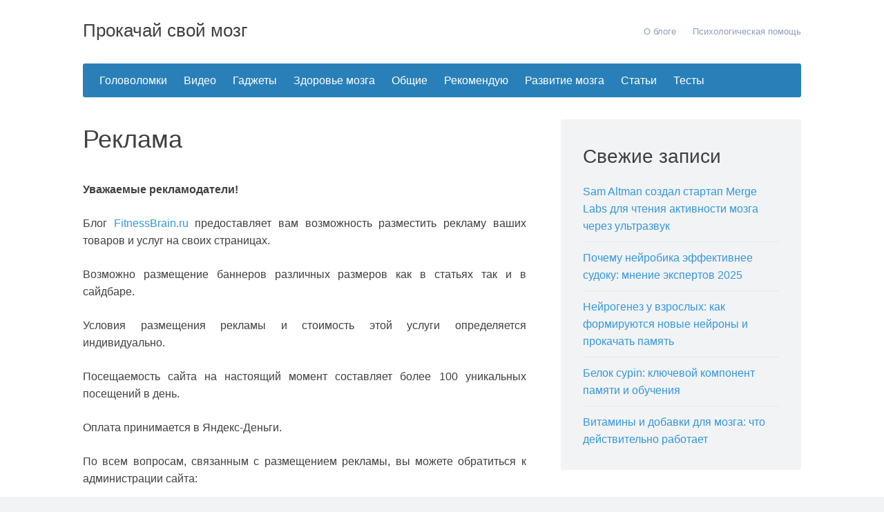

--- FILE ---
content_type: text/html; charset=UTF-8
request_url: https://fitnessbrain.ru/reklamodatelyu
body_size: 8361
content:
<!DOCTYPE html>
<html lang="ru-RU">
<head>
	<meta charset="UTF-8">
	<meta name="viewport" content="initial-scale=1.0, width=device-width">
	<title>Реклама | Прокачай свой мозг</title>
	<meta name='robots' content='index, follow, max-image-preview:large, max-snippet:-1, max-video-preview:-1' />

	<!-- This site is optimized with the Yoast SEO plugin v20.8 - https://yoast.com/wordpress/plugins/seo/ -->
	<meta name="description" content="Блог FitnessBrain.ru предоставляет вам возможность разместить рекламу ваших товаров и услуг на своих страницах." />
	<link rel="canonical" href="https://fitnessbrain.ru/reklamodatelyu" />
	<meta property="og:locale" content="ru_RU" />
	<meta property="og:type" content="article" />
	<meta property="og:title" content="Реклама | Прокачай свой мозг" />
	<meta property="og:description" content="Блог FitnessBrain.ru предоставляет вам возможность разместить рекламу ваших товаров и услуг на своих страницах." />
	<meta property="og:url" content="https://fitnessbrain.ru/reklamodatelyu" />
	<meta property="og:site_name" content="Прокачай свой мозг" />
	<meta property="article:modified_time" content="2023-08-11T09:09:00+00:00" />
	<meta name="twitter:card" content="summary_large_image" />
	<script type="application/ld+json" class="yoast-schema-graph">{"@context":"https://schema.org","@graph":[{"@type":"WebPage","@id":"https://fitnessbrain.ru/reklamodatelyu","url":"https://fitnessbrain.ru/reklamodatelyu","name":"Реклама | Прокачай свой мозг","isPartOf":{"@id":"https://fitnessbrain.ru/#website"},"datePublished":"2011-10-07T23:21:00+00:00","dateModified":"2023-08-11T09:09:00+00:00","description":"Блог FitnessBrain.ru предоставляет вам возможность разместить рекламу ваших товаров и услуг на своих страницах.","breadcrumb":{"@id":"https://fitnessbrain.ru/reklamodatelyu#breadcrumb"},"inLanguage":"ru-RU","potentialAction":[{"@type":"ReadAction","target":["https://fitnessbrain.ru/reklamodatelyu"]}]},{"@type":"BreadcrumbList","@id":"https://fitnessbrain.ru/reklamodatelyu#breadcrumb","itemListElement":[{"@type":"ListItem","position":1,"name":"Главная страница","item":"https://fitnessbrain.ru/"},{"@type":"ListItem","position":2,"name":"Реклама"}]},{"@type":"WebSite","@id":"https://fitnessbrain.ru/#website","url":"https://fitnessbrain.ru/","name":"Прокачай свой мозг","description":"Упражнения и фитнесс для мозга на каждый день","potentialAction":[{"@type":"SearchAction","target":{"@type":"EntryPoint","urlTemplate":"https://fitnessbrain.ru/?s={search_term_string}"},"query-input":"required name=search_term_string"}],"inLanguage":"ru-RU"}]}</script>
	<!-- / Yoast SEO plugin. -->


<link rel="alternate" title="oEmbed (JSON)" type="application/json+oembed" href="https://fitnessbrain.ru/wp-json/oembed/1.0/embed?url=https%3A%2F%2Ffitnessbrain.ru%2Freklamodatelyu" />
<link rel="alternate" title="oEmbed (XML)" type="text/xml+oembed" href="https://fitnessbrain.ru/wp-json/oembed/1.0/embed?url=https%3A%2F%2Ffitnessbrain.ru%2Freklamodatelyu&#038;format=xml" />
<style id='wp-img-auto-sizes-contain-inline-css' type='text/css'>
img:is([sizes=auto i],[sizes^="auto," i]){contain-intrinsic-size:3000px 1500px}
/*# sourceURL=wp-img-auto-sizes-contain-inline-css */
</style>
<style id='wp-emoji-styles-inline-css' type='text/css'>

	img.wp-smiley, img.emoji {
		display: inline !important;
		border: none !important;
		box-shadow: none !important;
		height: 1em !important;
		width: 1em !important;
		margin: 0 0.07em !important;
		vertical-align: -0.1em !important;
		background: none !important;
		padding: 0 !important;
	}
/*# sourceURL=wp-emoji-styles-inline-css */
</style>
<style id='wp-block-library-inline-css' type='text/css'>
:root{--wp-block-synced-color:#7a00df;--wp-block-synced-color--rgb:122,0,223;--wp-bound-block-color:var(--wp-block-synced-color);--wp-editor-canvas-background:#ddd;--wp-admin-theme-color:#007cba;--wp-admin-theme-color--rgb:0,124,186;--wp-admin-theme-color-darker-10:#006ba1;--wp-admin-theme-color-darker-10--rgb:0,107,160.5;--wp-admin-theme-color-darker-20:#005a87;--wp-admin-theme-color-darker-20--rgb:0,90,135;--wp-admin-border-width-focus:2px}@media (min-resolution:192dpi){:root{--wp-admin-border-width-focus:1.5px}}.wp-element-button{cursor:pointer}:root .has-very-light-gray-background-color{background-color:#eee}:root .has-very-dark-gray-background-color{background-color:#313131}:root .has-very-light-gray-color{color:#eee}:root .has-very-dark-gray-color{color:#313131}:root .has-vivid-green-cyan-to-vivid-cyan-blue-gradient-background{background:linear-gradient(135deg,#00d084,#0693e3)}:root .has-purple-crush-gradient-background{background:linear-gradient(135deg,#34e2e4,#4721fb 50%,#ab1dfe)}:root .has-hazy-dawn-gradient-background{background:linear-gradient(135deg,#faaca8,#dad0ec)}:root .has-subdued-olive-gradient-background{background:linear-gradient(135deg,#fafae1,#67a671)}:root .has-atomic-cream-gradient-background{background:linear-gradient(135deg,#fdd79a,#004a59)}:root .has-nightshade-gradient-background{background:linear-gradient(135deg,#330968,#31cdcf)}:root .has-midnight-gradient-background{background:linear-gradient(135deg,#020381,#2874fc)}:root{--wp--preset--font-size--normal:16px;--wp--preset--font-size--huge:42px}.has-regular-font-size{font-size:1em}.has-larger-font-size{font-size:2.625em}.has-normal-font-size{font-size:var(--wp--preset--font-size--normal)}.has-huge-font-size{font-size:var(--wp--preset--font-size--huge)}.has-text-align-center{text-align:center}.has-text-align-left{text-align:left}.has-text-align-right{text-align:right}.has-fit-text{white-space:nowrap!important}#end-resizable-editor-section{display:none}.aligncenter{clear:both}.items-justified-left{justify-content:flex-start}.items-justified-center{justify-content:center}.items-justified-right{justify-content:flex-end}.items-justified-space-between{justify-content:space-between}.screen-reader-text{border:0;clip-path:inset(50%);height:1px;margin:-1px;overflow:hidden;padding:0;position:absolute;width:1px;word-wrap:normal!important}.screen-reader-text:focus{background-color:#ddd;clip-path:none;color:#444;display:block;font-size:1em;height:auto;left:5px;line-height:normal;padding:15px 23px 14px;text-decoration:none;top:5px;width:auto;z-index:100000}html :where(.has-border-color){border-style:solid}html :where([style*=border-top-color]){border-top-style:solid}html :where([style*=border-right-color]){border-right-style:solid}html :where([style*=border-bottom-color]){border-bottom-style:solid}html :where([style*=border-left-color]){border-left-style:solid}html :where([style*=border-width]){border-style:solid}html :where([style*=border-top-width]){border-top-style:solid}html :where([style*=border-right-width]){border-right-style:solid}html :where([style*=border-bottom-width]){border-bottom-style:solid}html :where([style*=border-left-width]){border-left-style:solid}html :where(img[class*=wp-image-]){height:auto;max-width:100%}:where(figure){margin:0 0 1em}html :where(.is-position-sticky){--wp-admin--admin-bar--position-offset:var(--wp-admin--admin-bar--height,0px)}@media screen and (max-width:600px){html :where(.is-position-sticky){--wp-admin--admin-bar--position-offset:0px}}

/*# sourceURL=wp-block-library-inline-css */
</style><style id='global-styles-inline-css' type='text/css'>
:root{--wp--preset--aspect-ratio--square: 1;--wp--preset--aspect-ratio--4-3: 4/3;--wp--preset--aspect-ratio--3-4: 3/4;--wp--preset--aspect-ratio--3-2: 3/2;--wp--preset--aspect-ratio--2-3: 2/3;--wp--preset--aspect-ratio--16-9: 16/9;--wp--preset--aspect-ratio--9-16: 9/16;--wp--preset--color--black: #000000;--wp--preset--color--cyan-bluish-gray: #abb8c3;--wp--preset--color--white: #ffffff;--wp--preset--color--pale-pink: #f78da7;--wp--preset--color--vivid-red: #cf2e2e;--wp--preset--color--luminous-vivid-orange: #ff6900;--wp--preset--color--luminous-vivid-amber: #fcb900;--wp--preset--color--light-green-cyan: #7bdcb5;--wp--preset--color--vivid-green-cyan: #00d084;--wp--preset--color--pale-cyan-blue: #8ed1fc;--wp--preset--color--vivid-cyan-blue: #0693e3;--wp--preset--color--vivid-purple: #9b51e0;--wp--preset--gradient--vivid-cyan-blue-to-vivid-purple: linear-gradient(135deg,rgb(6,147,227) 0%,rgb(155,81,224) 100%);--wp--preset--gradient--light-green-cyan-to-vivid-green-cyan: linear-gradient(135deg,rgb(122,220,180) 0%,rgb(0,208,130) 100%);--wp--preset--gradient--luminous-vivid-amber-to-luminous-vivid-orange: linear-gradient(135deg,rgb(252,185,0) 0%,rgb(255,105,0) 100%);--wp--preset--gradient--luminous-vivid-orange-to-vivid-red: linear-gradient(135deg,rgb(255,105,0) 0%,rgb(207,46,46) 100%);--wp--preset--gradient--very-light-gray-to-cyan-bluish-gray: linear-gradient(135deg,rgb(238,238,238) 0%,rgb(169,184,195) 100%);--wp--preset--gradient--cool-to-warm-spectrum: linear-gradient(135deg,rgb(74,234,220) 0%,rgb(151,120,209) 20%,rgb(207,42,186) 40%,rgb(238,44,130) 60%,rgb(251,105,98) 80%,rgb(254,248,76) 100%);--wp--preset--gradient--blush-light-purple: linear-gradient(135deg,rgb(255,206,236) 0%,rgb(152,150,240) 100%);--wp--preset--gradient--blush-bordeaux: linear-gradient(135deg,rgb(254,205,165) 0%,rgb(254,45,45) 50%,rgb(107,0,62) 100%);--wp--preset--gradient--luminous-dusk: linear-gradient(135deg,rgb(255,203,112) 0%,rgb(199,81,192) 50%,rgb(65,88,208) 100%);--wp--preset--gradient--pale-ocean: linear-gradient(135deg,rgb(255,245,203) 0%,rgb(182,227,212) 50%,rgb(51,167,181) 100%);--wp--preset--gradient--electric-grass: linear-gradient(135deg,rgb(202,248,128) 0%,rgb(113,206,126) 100%);--wp--preset--gradient--midnight: linear-gradient(135deg,rgb(2,3,129) 0%,rgb(40,116,252) 100%);--wp--preset--font-size--small: 13px;--wp--preset--font-size--medium: 20px;--wp--preset--font-size--large: 36px;--wp--preset--font-size--x-large: 42px;--wp--preset--spacing--20: 0.44rem;--wp--preset--spacing--30: 0.67rem;--wp--preset--spacing--40: 1rem;--wp--preset--spacing--50: 1.5rem;--wp--preset--spacing--60: 2.25rem;--wp--preset--spacing--70: 3.38rem;--wp--preset--spacing--80: 5.06rem;--wp--preset--shadow--natural: 6px 6px 9px rgba(0, 0, 0, 0.2);--wp--preset--shadow--deep: 12px 12px 50px rgba(0, 0, 0, 0.4);--wp--preset--shadow--sharp: 6px 6px 0px rgba(0, 0, 0, 0.2);--wp--preset--shadow--outlined: 6px 6px 0px -3px rgb(255, 255, 255), 6px 6px rgb(0, 0, 0);--wp--preset--shadow--crisp: 6px 6px 0px rgb(0, 0, 0);}:where(.is-layout-flex){gap: 0.5em;}:where(.is-layout-grid){gap: 0.5em;}body .is-layout-flex{display: flex;}.is-layout-flex{flex-wrap: wrap;align-items: center;}.is-layout-flex > :is(*, div){margin: 0;}body .is-layout-grid{display: grid;}.is-layout-grid > :is(*, div){margin: 0;}:where(.wp-block-columns.is-layout-flex){gap: 2em;}:where(.wp-block-columns.is-layout-grid){gap: 2em;}:where(.wp-block-post-template.is-layout-flex){gap: 1.25em;}:where(.wp-block-post-template.is-layout-grid){gap: 1.25em;}.has-black-color{color: var(--wp--preset--color--black) !important;}.has-cyan-bluish-gray-color{color: var(--wp--preset--color--cyan-bluish-gray) !important;}.has-white-color{color: var(--wp--preset--color--white) !important;}.has-pale-pink-color{color: var(--wp--preset--color--pale-pink) !important;}.has-vivid-red-color{color: var(--wp--preset--color--vivid-red) !important;}.has-luminous-vivid-orange-color{color: var(--wp--preset--color--luminous-vivid-orange) !important;}.has-luminous-vivid-amber-color{color: var(--wp--preset--color--luminous-vivid-amber) !important;}.has-light-green-cyan-color{color: var(--wp--preset--color--light-green-cyan) !important;}.has-vivid-green-cyan-color{color: var(--wp--preset--color--vivid-green-cyan) !important;}.has-pale-cyan-blue-color{color: var(--wp--preset--color--pale-cyan-blue) !important;}.has-vivid-cyan-blue-color{color: var(--wp--preset--color--vivid-cyan-blue) !important;}.has-vivid-purple-color{color: var(--wp--preset--color--vivid-purple) !important;}.has-black-background-color{background-color: var(--wp--preset--color--black) !important;}.has-cyan-bluish-gray-background-color{background-color: var(--wp--preset--color--cyan-bluish-gray) !important;}.has-white-background-color{background-color: var(--wp--preset--color--white) !important;}.has-pale-pink-background-color{background-color: var(--wp--preset--color--pale-pink) !important;}.has-vivid-red-background-color{background-color: var(--wp--preset--color--vivid-red) !important;}.has-luminous-vivid-orange-background-color{background-color: var(--wp--preset--color--luminous-vivid-orange) !important;}.has-luminous-vivid-amber-background-color{background-color: var(--wp--preset--color--luminous-vivid-amber) !important;}.has-light-green-cyan-background-color{background-color: var(--wp--preset--color--light-green-cyan) !important;}.has-vivid-green-cyan-background-color{background-color: var(--wp--preset--color--vivid-green-cyan) !important;}.has-pale-cyan-blue-background-color{background-color: var(--wp--preset--color--pale-cyan-blue) !important;}.has-vivid-cyan-blue-background-color{background-color: var(--wp--preset--color--vivid-cyan-blue) !important;}.has-vivid-purple-background-color{background-color: var(--wp--preset--color--vivid-purple) !important;}.has-black-border-color{border-color: var(--wp--preset--color--black) !important;}.has-cyan-bluish-gray-border-color{border-color: var(--wp--preset--color--cyan-bluish-gray) !important;}.has-white-border-color{border-color: var(--wp--preset--color--white) !important;}.has-pale-pink-border-color{border-color: var(--wp--preset--color--pale-pink) !important;}.has-vivid-red-border-color{border-color: var(--wp--preset--color--vivid-red) !important;}.has-luminous-vivid-orange-border-color{border-color: var(--wp--preset--color--luminous-vivid-orange) !important;}.has-luminous-vivid-amber-border-color{border-color: var(--wp--preset--color--luminous-vivid-amber) !important;}.has-light-green-cyan-border-color{border-color: var(--wp--preset--color--light-green-cyan) !important;}.has-vivid-green-cyan-border-color{border-color: var(--wp--preset--color--vivid-green-cyan) !important;}.has-pale-cyan-blue-border-color{border-color: var(--wp--preset--color--pale-cyan-blue) !important;}.has-vivid-cyan-blue-border-color{border-color: var(--wp--preset--color--vivid-cyan-blue) !important;}.has-vivid-purple-border-color{border-color: var(--wp--preset--color--vivid-purple) !important;}.has-vivid-cyan-blue-to-vivid-purple-gradient-background{background: var(--wp--preset--gradient--vivid-cyan-blue-to-vivid-purple) !important;}.has-light-green-cyan-to-vivid-green-cyan-gradient-background{background: var(--wp--preset--gradient--light-green-cyan-to-vivid-green-cyan) !important;}.has-luminous-vivid-amber-to-luminous-vivid-orange-gradient-background{background: var(--wp--preset--gradient--luminous-vivid-amber-to-luminous-vivid-orange) !important;}.has-luminous-vivid-orange-to-vivid-red-gradient-background{background: var(--wp--preset--gradient--luminous-vivid-orange-to-vivid-red) !important;}.has-very-light-gray-to-cyan-bluish-gray-gradient-background{background: var(--wp--preset--gradient--very-light-gray-to-cyan-bluish-gray) !important;}.has-cool-to-warm-spectrum-gradient-background{background: var(--wp--preset--gradient--cool-to-warm-spectrum) !important;}.has-blush-light-purple-gradient-background{background: var(--wp--preset--gradient--blush-light-purple) !important;}.has-blush-bordeaux-gradient-background{background: var(--wp--preset--gradient--blush-bordeaux) !important;}.has-luminous-dusk-gradient-background{background: var(--wp--preset--gradient--luminous-dusk) !important;}.has-pale-ocean-gradient-background{background: var(--wp--preset--gradient--pale-ocean) !important;}.has-electric-grass-gradient-background{background: var(--wp--preset--gradient--electric-grass) !important;}.has-midnight-gradient-background{background: var(--wp--preset--gradient--midnight) !important;}.has-small-font-size{font-size: var(--wp--preset--font-size--small) !important;}.has-medium-font-size{font-size: var(--wp--preset--font-size--medium) !important;}.has-large-font-size{font-size: var(--wp--preset--font-size--large) !important;}.has-x-large-font-size{font-size: var(--wp--preset--font-size--x-large) !important;}
/*# sourceURL=global-styles-inline-css */
</style>

<style id='classic-theme-styles-inline-css' type='text/css'>
/*! This file is auto-generated */
.wp-block-button__link{color:#fff;background-color:#32373c;border-radius:9999px;box-shadow:none;text-decoration:none;padding:calc(.667em + 2px) calc(1.333em + 2px);font-size:1.125em}.wp-block-file__button{background:#32373c;color:#fff;text-decoration:none}
/*# sourceURL=/wp-includes/css/classic-themes.min.css */
</style>
<link rel='stylesheet' id='fitnessbrain-css' href='https://fitnessbrain.ru/wp-content/themes/fitnessbrain/style.css?ver=6.9' type='text/css' media='all' />
<link rel="https://api.w.org/" href="https://fitnessbrain.ru/wp-json/" /><link rel="alternate" title="JSON" type="application/json" href="https://fitnessbrain.ru/wp-json/wp/v2/pages/6" /><link rel="EditURI" type="application/rsd+xml" title="RSD" href="https://fitnessbrain.ru/xmlrpc.php?rsd" />
<meta name="generator" content="WordPress 6.9" />
<link rel='shortlink' href='https://fitnessbrain.ru/?p=6' />
	<link rel="shortcut icon" href="https://fitnessbrain.ru/wp-content/themes/fitnessbrain/images/favicon.png" type="image/png">
</head>
<body class="wp-singular page-template-default page page-id-6 wp-theme-fitnessbrain">
<div class="header-area full">
	<div class="main">
		<header id="masthead" class="site-header inner">
			<div class="header-elements">
				<span class="site-title">
				<a href="/" title="Прокачай свой мозг">Прокачай свой мозг</a>
				</span>
				<nav id="header-navigation" class="header-menu" role="navigation">
					<div class="menu-rubriki-container">
						<ul id="menu-rubriki" class="menu">
							<li id="menu-item-5247" class="menu-item menu-item-type-post_type menu-item-object-page menu-item-5247"><a href="/o_bloge-2">О блоге</a></li>
							<li id="menu-item-5249" class="menu-item menu-item-type-post_type menu-item-object-page menu-item-5249"><a href="/kontaktyi">Психологическая помощь</a></li>
						</ul>
					</div>
				</nav>
			</div>
		</header>
		<div class="main-menu-container inner">
			<nav id="site-navigation" class="main-navigation clear" role="navigation">
				<span class="menu-toggle"><i class="fa fa-bars"></i> Меню</span>
				<div class="menu-kategorii-container">
					<ul id="menu-kategorii" class="menu">
						<li id="menu-item-5261" class="menu-item menu-item-type-taxonomy menu-item-object-category menu-item-5261"><a href="/category/golovolomki">Головоломки</a></li>
						<li id="menu-item-5262" class="menu-item menu-item-type-taxonomy menu-item-object-category menu-item-5262"><a href="/category/video">Видео</a></li>
						<li id="menu-item-5263" class="menu-item menu-item-type-taxonomy menu-item-object-category menu-item-5263"><a href="/category/gadzhetyi">Гаджеты</a></li>
						<li id="menu-item-5264" class="menu-item menu-item-type-taxonomy menu-item-object-category menu-item-5264"><a href="/category/zdoroviemozga">Здоровье мозга</a></li>
						<li id="menu-item-5265" class="menu-item menu-item-type-taxonomy menu-item-object-category menu-item-5265"><a href="/category/obshie">Общие</a></li>
						<li id="menu-item-5266" class="menu-item menu-item-type-taxonomy menu-item-object-category menu-item-5266"><a href="/category/rekomenduyu">Рекомендую</a></li>
						<li id="menu-item-5267" class="menu-item menu-item-type-taxonomy menu-item-object-category menu-item-5267"><a href="/category/razvitie-mozga">Развитие мозга</a></li>
						<li id="menu-item-5268" class="menu-item menu-item-type-taxonomy menu-item-object-category menu-item-5268"><a href="/category/stati">Статьи</a></li>
						<li id="menu-item-5269" class="menu-item menu-item-type-taxonomy menu-item-object-category menu-item-5269"><a href="/category/testyi">Тесты</a></li>
					</ul>
				</div>
			</nav>
		</div>
	</div>
</div>
<div class="main-content-area full">
	<div class="main">
		<div id="content" class="site-content inner">
			<div id="primary" class="content-area">
				<main id="main" class="site-main" role="main">
					<article id="post-6" class="post-6 page type-page status-publish hentry">
	<header class="entry-header">
		<h1 class="entry-title">Реклама</h1>
	</header>
	<div class="entry-content">
		<p style="text-align: justify;"><strong>Уважаемые рекламодатели!</strong></p>
<p style="text-align: justify;">Блог <a title="Прокачай свой мозг" href="/">FitnessBrain.ru</a> предоставляет вам возможность разместить рекламу ваших товаров и услуг на своих страницах.</p>
<p style="text-align: justify;">Возможно размещение баннеров различных размеров как в статьях так и в сайдбаре.</p>
<p style="text-align: justify;">Условия размещения рекламы и стоимость этой услуги определяется индивидуально.</p>
<p style="text-align: justify;">Посещаемость сайта на настоящий момент составляет более 100 уникальных посещений в день.</p>
<p style="text-align: justify;">Оплата принимается в Яндекс-Деньги.</p>
<p style="text-align: justify;">По всем вопросам, связанным с размещением рекламы, вы можете обратиться к администрации сайта:</p>
</p>
<p><a href="https://www.deliciousdays.com/cforms-plugin" rel="nofollow"><em>cforms</em> contact form by delicious:days</a></p>
<p>&nbsp;</p>
	</div>
</article>
				</main>
			</div>
			<div id="secondary" class="widget-area" role="complementary">
				
		<aside id="recent-posts-2" class="widget widget_recent_entries">
		<h3 class="widget-title">Свежие записи</h3>
		<ul>
											<li>
					<a href="https://fitnessbrain.ru/razvitie-mozga/pamyat/sam-altman-sozdal-startap-merge-labs-dlya-chteniya-aktivno">Sam Altman создал стартап Merge Labs для чтения активности мозга через ультразвук</a>
									</li>
											<li>
					<a href="https://fitnessbrain.ru/neyrobica/pochemu-nejrobika-effektivnee-sudoku">Почему нейробика эффективнее судоку: мнение экспертов 2025</a>
									</li>
											<li>
					<a href="https://fitnessbrain.ru/neyrobica/nejrogenez-u-vzroslyh-kak-formiruyuts">Нейрогенез у взрослых: как формируются новые нейроны и прокачать память</a>
									</li>
											<li>
					<a href="https://fitnessbrain.ru/razvitie-mozga/faktyi-o-mozge/belok-cypin-klyuchevoj-komponent-pamyati-i-ob">Белок cypin: ключевой компонент памяти и обучения</a>
									</li>
											<li>
					<a href="https://fitnessbrain.ru/obshie/poleznyie-sovetyi/vitaminy-i-dobavki-dlya-mozga-chto-dejst">Витамины и добавки для мозга: что действительно работает</a>
									</li>
					</ul>

		</aside><aside id="categories-2" class="widget widget_categories"><h3 class="widget-title">Рубрики</h3>
			<ul>
					<li class="cat-item cat-item-2"><a href="https://fitnessbrain.ru/category/bez-rubriki">Без рубрики</a>
</li>
	<li class="cat-item cat-item-14"><a href="https://fitnessbrain.ru/category/video">Видео</a>
</li>
	<li class="cat-item cat-item-4"><a href="https://fitnessbrain.ru/category/gadzhetyi">Гаджеты</a>
</li>
	<li class="cat-item cat-item-5"><a href="https://fitnessbrain.ru/category/golovolomki">Головоломки</a>
<ul class='children'>
	<li class="cat-item cat-item-16"><a href="https://fitnessbrain.ru/category/golovolomki/logika">Логические</a>
</li>
	<li class="cat-item cat-item-17"><a href="https://fitnessbrain.ru/category/golovolomki/moneti">Монеты</a>
</li>
	<li class="cat-item cat-item-18"><a href="https://fitnessbrain.ru/category/golovolomki/rebusyi">Ребусы</a>
</li>
	<li class="cat-item cat-item-20"><a href="https://fitnessbrain.ru/category/golovolomki/spichki">Спички</a>
</li>
</ul>
</li>
	<li class="cat-item cat-item-15"><a href="https://fitnessbrain.ru/category/zdoroviemozga">Здоровье мозга</a>
<ul class='children'>
	<li class="cat-item cat-item-34"><a href="https://fitnessbrain.ru/category/zdoroviemozga/pitaniedlymozga">Питание для мозга</a>
	<ul class='children'>
	<li class="cat-item cat-item-35"><a href="https://fitnessbrain.ru/category/zdoroviemozga/pitaniedlymozga/nootropi">Ноотропы</a>
</li>
	</ul>
</li>
</ul>
</li>
	<li class="cat-item cat-item-6"><a href="https://fitnessbrain.ru/category/neyrobica">Нейробика</a>
</li>
	<li class="cat-item cat-item-7"><a href="https://fitnessbrain.ru/category/obshie">Общие</a>
<ul class='children'>
	<li class="cat-item cat-item-21"><a href="https://fitnessbrain.ru/category/obshie/interesnosti">Интересности</a>
</li>
	<li class="cat-item cat-item-22"><a href="https://fitnessbrain.ru/category/obshie/poleznyie-sovetyi">Полезные советы</a>
</li>
</ul>
</li>
	<li class="cat-item cat-item-9"><a href="https://fitnessbrain.ru/category/razvitie-mozga">Развитие мозга</a>
<ul class='children'>
	<li class="cat-item cat-item-28"><a href="https://fitnessbrain.ru/category/razvitie-mozga/vitaminyi-dlya-mozga">Витамины для мозга</a>
</li>
	<li class="cat-item cat-item-29"><a href="https://fitnessbrain.ru/category/razvitie-mozga/zdorove-mozga">Здоровье мозга</a>
</li>
	<li class="cat-item cat-item-24"><a href="https://fitnessbrain.ru/category/razvitie-mozga/intuitsiya">Интуиция</a>
</li>
	<li class="cat-item cat-item-25"><a href="https://fitnessbrain.ru/category/razvitie-mozga/pamyat">Память</a>
</li>
	<li class="cat-item cat-item-26"><a href="https://fitnessbrain.ru/category/razvitie-mozga/pitanie-dlya-mozga">Питание для мозга</a>
</li>
	<li class="cat-item cat-item-27"><a href="https://fitnessbrain.ru/category/razvitie-mozga/uprazhneniya-razvitie-mozga">Упражнения</a>
</li>
	<li class="cat-item cat-item-23"><a href="https://fitnessbrain.ru/category/razvitie-mozga/faktyi-o-mozge">Факты о мозге</a>
</li>
</ul>
</li>
	<li class="cat-item cat-item-10"><a href="https://fitnessbrain.ru/category/rekomenduyu">Рекомендую</a>
<ul class='children'>
	<li class="cat-item cat-item-31"><a href="https://fitnessbrain.ru/category/rekomenduyu/video-kursyi">Видео курсы</a>
</li>
	<li class="cat-item cat-item-30"><a href="https://fitnessbrain.ru/category/rekomenduyu/knigi">Книги</a>
</li>
</ul>
</li>
	<li class="cat-item cat-item-11"><a href="https://fitnessbrain.ru/category/stati">Статьи</a>
</li>
	<li class="cat-item cat-item-13"><a href="https://fitnessbrain.ru/category/testyi">Тесты</a>
</li>
	<li class="cat-item cat-item-3"><a href="https://fitnessbrain.ru/category/flash-games">Флеш-игры</a>
</li>
			</ul>

			</aside><aside id="text-2" class="widget widget_text"><h3 class="widget-title">Рекомендуем</h3>			<div class="textwidget"></div>
		</aside>			</div>
		</div>
	</div>
</div>

<div class="footer-area full">
	<div class="main">
		<footer id="colophon" class="site-footer inner" role="contentinfo">
			<span class="site-info">&copy; 2026 - Упражнения и фитнесс для мозга на каждый день</span>
		</footer>
	</div>
</div>
<script type="text/javascript" src="https://fitnessbrain.ru/wp-content/themes/fitnessbrain/js/navigation.js"></script>
<script type="text/javascript" src="https://fitnessbrain.ru/wp-content/themes/fitnessbrain/js/skip-link-focus-fix.js"></script>
<script type="speculationrules">
{"prefetch":[{"source":"document","where":{"and":[{"href_matches":"/*"},{"not":{"href_matches":["/wp-*.php","/wp-admin/*","/wp-content/uploads/*","/wp-content/*","/wp-content/plugins/*","/wp-content/themes/fitnessbrain/*","/*\\?(.+)"]}},{"not":{"selector_matches":"a[rel~=\"nofollow\"]"}},{"not":{"selector_matches":".no-prefetch, .no-prefetch a"}}]},"eagerness":"conservative"}]}
</script>
<script id="wp-emoji-settings" type="application/json">
{"baseUrl":"https://s.w.org/images/core/emoji/17.0.2/72x72/","ext":".png","svgUrl":"https://s.w.org/images/core/emoji/17.0.2/svg/","svgExt":".svg","source":{"concatemoji":"https://fitnessbrain.ru/wp-includes/js/wp-emoji-release.min.js?ver=6.9"}}
</script>
<script type="module">
/* <![CDATA[ */
/*! This file is auto-generated */
const a=JSON.parse(document.getElementById("wp-emoji-settings").textContent),o=(window._wpemojiSettings=a,"wpEmojiSettingsSupports"),s=["flag","emoji"];function i(e){try{var t={supportTests:e,timestamp:(new Date).valueOf()};sessionStorage.setItem(o,JSON.stringify(t))}catch(e){}}function c(e,t,n){e.clearRect(0,0,e.canvas.width,e.canvas.height),e.fillText(t,0,0);t=new Uint32Array(e.getImageData(0,0,e.canvas.width,e.canvas.height).data);e.clearRect(0,0,e.canvas.width,e.canvas.height),e.fillText(n,0,0);const a=new Uint32Array(e.getImageData(0,0,e.canvas.width,e.canvas.height).data);return t.every((e,t)=>e===a[t])}function p(e,t){e.clearRect(0,0,e.canvas.width,e.canvas.height),e.fillText(t,0,0);var n=e.getImageData(16,16,1,1);for(let e=0;e<n.data.length;e++)if(0!==n.data[e])return!1;return!0}function u(e,t,n,a){switch(t){case"flag":return n(e,"\ud83c\udff3\ufe0f\u200d\u26a7\ufe0f","\ud83c\udff3\ufe0f\u200b\u26a7\ufe0f")?!1:!n(e,"\ud83c\udde8\ud83c\uddf6","\ud83c\udde8\u200b\ud83c\uddf6")&&!n(e,"\ud83c\udff4\udb40\udc67\udb40\udc62\udb40\udc65\udb40\udc6e\udb40\udc67\udb40\udc7f","\ud83c\udff4\u200b\udb40\udc67\u200b\udb40\udc62\u200b\udb40\udc65\u200b\udb40\udc6e\u200b\udb40\udc67\u200b\udb40\udc7f");case"emoji":return!a(e,"\ud83e\u1fac8")}return!1}function f(e,t,n,a){let r;const o=(r="undefined"!=typeof WorkerGlobalScope&&self instanceof WorkerGlobalScope?new OffscreenCanvas(300,150):document.createElement("canvas")).getContext("2d",{willReadFrequently:!0}),s=(o.textBaseline="top",o.font="600 32px Arial",{});return e.forEach(e=>{s[e]=t(o,e,n,a)}),s}function r(e){var t=document.createElement("script");t.src=e,t.defer=!0,document.head.appendChild(t)}a.supports={everything:!0,everythingExceptFlag:!0},new Promise(t=>{let n=function(){try{var e=JSON.parse(sessionStorage.getItem(o));if("object"==typeof e&&"number"==typeof e.timestamp&&(new Date).valueOf()<e.timestamp+604800&&"object"==typeof e.supportTests)return e.supportTests}catch(e){}return null}();if(!n){if("undefined"!=typeof Worker&&"undefined"!=typeof OffscreenCanvas&&"undefined"!=typeof URL&&URL.createObjectURL&&"undefined"!=typeof Blob)try{var e="postMessage("+f.toString()+"("+[JSON.stringify(s),u.toString(),c.toString(),p.toString()].join(",")+"));",a=new Blob([e],{type:"text/javascript"});const r=new Worker(URL.createObjectURL(a),{name:"wpTestEmojiSupports"});return void(r.onmessage=e=>{i(n=e.data),r.terminate(),t(n)})}catch(e){}i(n=f(s,u,c,p))}t(n)}).then(e=>{for(const n in e)a.supports[n]=e[n],a.supports.everything=a.supports.everything&&a.supports[n],"flag"!==n&&(a.supports.everythingExceptFlag=a.supports.everythingExceptFlag&&a.supports[n]);var t;a.supports.everythingExceptFlag=a.supports.everythingExceptFlag&&!a.supports.flag,a.supports.everything||((t=a.source||{}).concatemoji?r(t.concatemoji):t.wpemoji&&t.twemoji&&(r(t.twemoji),r(t.wpemoji)))});
//# sourceURL=https://fitnessbrain.ru/wp-includes/js/wp-emoji-loader.min.js
/* ]]> */
</script>
</body>
</html>

--- FILE ---
content_type: text/css
request_url: https://fitnessbrain.ru/wp-content/themes/fitnessbrain/style.css?ver=6.9
body_size: 4313
content:
@import url('fonts/fontawesome/css/font-awesome.css');


/*--------------------------------------------------------------
* DO NOT EDIT THIS FILE - INSTALL THE CHILD THEME TO MAKE EDITS
--------------------------------------------------------------*/

/*--------------------------------------------------------------
Reset
--------------------------------------------------------------*/
html, body, div, span, applet, object, iframe,
h1, h2, h3, h4, h5, h6, p, blockquote, pre,
a, abbr, acronym, address, big, cite, code,
del, dfn, em, font, ins, kbd, q, s, samp,
small, strike, strong, sub, sup, tt, var,
dl, dt, dd, ol, ul, li,
fieldset, form, label, legend,
table, caption, tbody, tfoot, thead, tr, th, td {
	border: 0;
	margin: 0;
	outline: 0;
	padding: 0;
	vertical-align: baseline;
}
*,
*:before,
*:after {
	-webkit-box-sizing:	border-box;
	-moz-box-sizing:    border-box;
	box-sizing:         border-box;
	-ms-word-wrap:	break-word;
	word-wrap:		break-word;
}
.header-area,
.main-content-area {
	background: #fff;
	color: #404040;
}
article,
aside,
details,
figcaption,
figure,
footer,
header,
main,
nav,
section {
	display: block;
}
ol, ul {
	list-style: none;
}
table {
	border-collapse: separate;
	border-spacing: 0;
}
caption, th, td {
	font-weight: normal;
	text-align: left;
}
blockquote:before, blockquote:after,
q:before, q:after {
	content: "";
}
blockquote, q {
	font-style: italic;
	quotes: "" "";
}
a img {
	border: 0;
}	

/*--------------------------------------------------------------
Structure
--------------------------------------------------------------*/
.full {
	width: 100%;
}
.main {
	margin: 0 auto;
	width: 100%;
	max-width: 1040px;
}
.inner {
	position: relative;
	padding: 32px 0;
}
#primary {
	float: left;
	padding-right: 50px;
	width: 66.5%;
}
#secondary {
	float: left;
	width: 33.5%;
}

/*--------------------------------------------------------------
Typography
--------------------------------------------------------------*/
body,
button,
input,
select,
textarea {
	font-family: 'Open Sans', 'Helvetica Neue', Helvetica, sans-serif;
	font-size: 16px;
	line-height: 1.6em;
}
h1, h2, h3, h4, h5, h6,
.site-title {
	clear: both;
	font-family: "HelveticaNeue-Light", "Helvetica Neue Light", "Helvetica Neue", Helvetica, Arial, "Lucida Grande", sans-serif; 
	font-weight: 300;
	line-height: 1.6em;
	margin-bottom: .4em;
}
h1, h2 {
	font-size: 36px;
}
h3, h4 {
	font-size: 28px;
}
h5, h6 {
	font-size: 22px;
}
h4, h6 {
	color: #757575;
}
p {
	margin-bottom: 1.5em;
}
b, strong {
	font-weight: bold;
}
dfn, cite, em, i {
	font-style: italic;
}
blockquote {
	margin: 0 1.5em;
}
address {
	margin: 0 0 1.5em;
}
pre {
	font-family: "Courier 10 Pitch", Courier, monospace;
	font-size: 13px;
	line-height: 1.6;
	margin-bottom: 1.6em;
	max-width: 100%;
	overflow: auto;
	padding: 16px;
	border-radius: 3px;
}
code, kbd, tt, var {
	font: 16px Monaco, Consolas, "Andale Mono", "DejaVu Sans Mono", monospace;
}
abbr, acronym {
	border-bottom: 1px dotted #666;
	cursor: help;
}
mark, ins {
	background: #fff9c0;
	text-decoration: none;
}
sup,
sub {
	font-size: 75%;
	height: 0;
	line-height: 0;
	position: relative;
	vertical-align: baseline;
}
sup {
	bottom: 1ex;
}
sub {
	top: .5ex;
}
small {
	font-size: 75%;
}
big {
	font-size: 125%;
}

/*--------------------------------------------------------------
Elements
--------------------------------------------------------------*/
hr {
	background-color: #ccc;
	border: 0;
	height: 1px;
	margin-bottom: 1.5em;
}
ul, ol {
	margin: 0 0 1.5em 3em;
}
ul {
	list-style: disc;
}
ul > li > ul {
	list-style: circle;
}
ol {
	list-style: decimal;
}
li > ul,
li > ol {
	margin-bottom: 0;
	margin-left: 1.5em;
}
dt {
	font-weight: bold;
}
dd {
	margin: 1.5em;
	padding-left: 16px;
	padding: 0 0 0 16px;
}
figure {
	margin: 0;
}
table {
	margin: 0 0 1.5em;
	width: 100%;
}
th {
	font-weight: bold;
}

/*--------------------------------------------------------------
Inputs and buttons
--------------------------------------------------------------*/
button,
input,
select,
textarea {
	margin: 0;
	vertical-align: baseline;
	*vertical-align: middle;
}
input[type="text"],
input[type="email"],
input[type="url"],
input[type="password"],
input[type="search"],
textarea {
	padding: 8px;
}
#secondary .widget input[type="text"],
#secondary .widget input[type="email"],
#secondary .widget input[type="url"],
#secondary .widget input[type="password"],
#secondary .widget input[type="search"] {
	display: block;
	width: 100%;
}
textarea {
	overflow: auto;
	padding-left: 3px;
	vertical-align: top;
	width: 100%;
}
input[type="submit"],
input[type="button"] {
	color: #fff;
	padding: 8px;
	border: none;
	cursor: pointer;
}
input[type="submit"]:hover,
input[type="button"]:hover {
	background: #404040;
}

/*--------------------------------------------------------------
Links
--------------------------------------------------------------*/
a {
	text-decoration: none;
}
a:hover {
	color: #404040;
}

/*--------------------------------------------------------------
Menus
--------------------------------------------------------------*/
.main-menu-container {
	padding: 0;
}
.main-navigation {
	clear: both;
	display: block;
	color: #fff;
	padding-left: 12px;
	border-radius: 3px;
	margin-bottom: 32px;
	width: 100%;
}
.header-menu {
	position: absolute;
		right: 0;
		top: 32px;
}
.main-navigation ul,
.header-menu ul {
	list-style: none;
	margin: 0;
	padding-left: 0;
}
.main-navigation li,
.header-menu li {
	float: left;
	position: relative;
}
.header-menu li:not(:last-child) {
	padding-right: 24px;
}
.main-navigation a {
	display: block;
	color: #fff;
	text-decoration: none;
	padding: 12px;
}
.main-navigation ul ul li:last-child a:hover {
	border-radius: 0 0 3px 3px;
}
.header-menu a {
	font-size: 13px;
}
.skip-link.screen-reader-text {
	padding: 0;
}
.main-navigation ul ul {
	display: none;
	float: left;
	left: 0;
	position: absolute;
		top: 49px;
	z-index: 99999;
	border-radius: 0 0 3px 3px;
}
.header-menu ul ul {
	display: none;
}
.main-navigation ul ul ul {
	left: 100%;
	top: 0;
}
.main-navigation ul ul a {
	width: 260px;
}
.main-navigation ul ul li {
}
.main-navigation li:hover > a {
}
.main-navigation ul ul :hover > a {
}
.main-navigation ul ul a:hover {
}
.main-navigation ul li:hover > ul {
	display: block;
}
.main-navigation .current_page_item a,
.main-navigation .current-menu-item a {
}
/* Small menu */
.menu-toggle {
	cursor: pointer;
	display: none;
	padding: 12px;
}
.site-main .comment-navigation,
.site-main .paging-navigation,
.site-main .post-navigation {
	margin: 0 0 1.5em;
	overflow: hidden;
}
.navigation a:hover,
.page-numbers.current,
.comment-navigation a:hover {
	color: #404040;
}
.nav-previous .fa {
	margin-right: 6px;
}
.nav-next .fa {
	margin-left: 6px;
}
.page-links {
	clear: both;
	margin: 0 0 1.5em;
}
.comment-navigation .nav-previous,
.paging-navigation .nav-previous,
.post-navigation .nav-previous {
	float: left;
	width: 48%;
}
.comment-navigation .nav-next,
.paging-navigation .nav-next,
.post-navigation .nav-next {
	float: right;
	text-align: right;
	width: 48%;
}

/*--------------------------------------------------------------
Accessibility
--------------------------------------------------------------*/
/* Text meant only for screen readers */
.screen-reader-text {
	clip: rect(1px, 1px, 1px, 1px);
	position: absolute !important;
}

.screen-reader-text:hover,
.screen-reader-text:active,
.screen-reader-text:focus {
	background-color: #f1f1f1;
	border-radius: 3px;
	box-shadow: 0 0 2px 2px rgba(0, 0, 0, 0.6);
	clip: auto !important;
	color: #21759b;
	display: block;
	font-size: 14px;
	font-weight: bold;
	height: auto;
	left: 5px;
	line-height: normal;
	padding: 15px 23px 14px;
	text-decoration: none;
	top: 5px;
	width: auto;
	z-index: 100000; /* Above WP toolbar */
}

/*--------------------------------------------------------------
Alignments
--------------------------------------------------------------*/
.alignleft {
	display: inline;
	float: left;
	margin-right: 1.5em;
}
.alignright {
	display: inline;
	float: right;
	margin-left: 1.5em;
}
.aligncenter {
	clear: both;
	display: block;
	margin: 0 auto;
}

/*--------------------------------------------------------------
Clearings
--------------------------------------------------------------*/
.inner:before,
.inner:after,
.clear:before,
.clear:after,
.entry-content:before,
.entry-content:after,
.comment-content:before,
.comment-content:after,
.site-header:before,
.site-header:after,
.site-content:before,
.site-content:after,
.site-footer:before,
.site-footer:after {
	content: '';
	display: table;
}

.inner:after,
.clear:after,
.entry-content:after,
.comment-content:after,
.site-header:after,
.site-content:after,
.site-footer:after {
	clear: both;
}

/*--------------------------------------------------------------
Top bar
--------------------------------------------------------------*/
.top-bar {
	padding: 8px 0;
}
.site-description {
	font-size: 16px;
	margin-bottom: 0;
}

/*--------------------------------------------------------------
Header
--------------------------------------------------------------*/
.site-header {
	padding: 0;
}
.header-elements {
	padding: 32px 0;
}
.site-title a {
	color: #404040;
	font-size: 26px;
	font-weight: 300;
}

/*--------------------------------------------------------------
Content
--------------------------------------------------------------*/
.site-content {
	padding-top: 0;
}
.error404 #primary {
	padding: 0;
	width: 100%;
}
.error404 #content {
	margin: 0 auto;
	max-width: 700px;
	min-height: 300px
}
.page-title {
	font-size: 22px;
}
.sticky {
}
.hentry {
	margin: 0 0 3em;
}
.entry-header {
	margin-bottom: 2em;
}
.updated {
	display: none;
}
.single .byline,
.group-blog .byline {
	display: inline;
}
.entry-header .entry-meta,
footer.entry-meta,
.content-area .paging-navigation,
.navigation.post-navigation,
.comments-area .comment-navigation {
	font-size: 13px;
	padding: 10px 0;
	border-width: 1px 0;
}
.byline,
.posted-on {
	margin-right: 2em;
}
.featured-img {
	margin-bottom: 1.5em;
}
.single-post-footer {
	margin-bottom: 1.5em;
}
.comments-link {
	float: right;
}
.entry-header .entry-meta .fa,
.entry-meta .tax-links .fa {
	margin-right: 6px;
}
footer.entry-meta {
	border: none;
	padding: 0;
}
.single-post-footer {
	padding: 32px;
	border-radius: 3px;
}
.single-post-footer .post-footer-author {
	position: relative;
	border-width: 1px 0;
}
.post-footer-author-bio {
	margin-top: 1.5em;
}
.post-footer-author-bio p:last-child {
	margin-bottom: 0;
}
.post-footer-author .avatar {
	border-radius: 50%;
	margin: 6px 6px 6px 0;
}
.author-name {
	display: inline-block;
	font-size: 18px;
}
.social-links {
	position: absolute;
		top: 10px;
		right: 0;
}
.social-links a {
	margin-left: 6px;
}
.social-links a:hover {
	color: #404040;
}

/*--------------------------------------------------------------
Comments
--------------------------------------------------------------*/
.response-title {
	font-style: italic;
}
.comment-content a {
	word-wrap: break-word;
}
.bypostauthor {
}
.comment-body .comment-meta {
	position: relative;
	font-size: 13px;
	border-width: 1px 0;
	margin-bottom: 1.5em;
}
.pingback {
	position: relative;
	font-size: 13px;
}
.comment-author .avatar {
	border-radius: 50%;
	margin: 6px 6px 6px 0;
}
.comment-metadata {
	position: absolute;
		top: 10px;
		right: 0;
}
.comment-author .fn,
.comment-author .says {
	position: relative;
		top: -9px;
}
.comment-list {
	margin-left: 0;
}
.comment-list > .parent [class*="depth-"] {
	padding-left: 24px;
	margin-left: 0;
}
.comment {
	margin-top: 1.5em;
}
#comment-nav-below {
	margin-top: 16px;
}
.comment-navigation {
	padding: 0;
	border: none;
}
.no-comments { /* comments closed */
	font-size: 13px;
	background: #FFFFE0;
	padding: 5px 10px;
	text-align: center;
}

/*--------------------------------------------------------------
Sidebar
--------------------------------------------------------------*/
#secondary aside {
	padding: 32px;
	border-radius: 3px;
}
#secondary aside.widget_text {
	background: none;
	padding: 0;
}
.widget {
	margin: 0 0 3em;
}
.widget-title {
	margin-bottom: 16px;
}
.widget ul {
	margin: 0;
}
.widget ul ul {
	margin-top: 10px;
	border-top: 1px solid rgba(0,0,0,.05);
	padding-top: 10px;
}
.widget li {
	list-style: none;
	padding-bottom: 10px;
	border-bottom: 1px solid rgba(0,0,0,.05);
	margin-bottom: 10px;
}
.widget li:last-child {
	padding-bottom: 0;
	border: none;
	margin-bottom: 0;
}

/* Make sure select elements fit in widgets */
.widget select {
	max-width: 100%;
}

/* Search widget */
.widget_search .search-submit {
	display: none;
}

/*--------------------------------------------------------------
Footer
--------------------------------------------------------------*/
.site-footer {
	font-size: 13px;
}

/*--------------------------------------------------------------
Media
--------------------------------------------------------------*/
.page-content img.wp-smiley,
.entry-content img.wp-smiley,
.comment-content img.wp-smiley {
	border: 0;
	margin-bottom: 0;
	margin-top: 0;
	padding: 0;
}
.wp-caption {
	margin-bottom: 1.5em;
	max-width: 100%;
}
.wp-caption img[class*="wp-image-"] {
	display: block;
	margin: 1.2% auto 0;
	max-width: 98%;
}
.wp-caption-text {
	text-align: center;
}
.wp-caption .wp-caption-text {
	margin: 0.8075em 0;
}
#primary .site-main .gallery {
	margin-bottom: 1.5em;
}
.gallery-caption {
}
#primary .site-main .gallery a img {
	border: none;
	height: auto;
	max-width: 90%;
}
#primary .site-main .gallery dd {
	margin: 0;
}
.site-main .gallery-columns-4 .gallery-item {
}
.site-main .gallery-columns-4 .gallery-item img {
}
img {
	max-width: 100%;
	height: auto;
	vertical-align: bottom;
}
embed,
iframe,
object {
	max-width: 100%;
}

/*--------------------------------------------------------------
Plugin support
--------------------------------------------------------------*/
/* Jetpack */
.content-area .entry-content div.sharedaddy div.sd-block,
.content-area .entry-summary div.sharedaddy div.sd-block {
	font-size: 13px;
	padding: 6px 0 0;
	border-width: 1px 0 0;
	margin: 1.5em 0;
}
#content .entry-content div.sharedaddy h3.sd-title,
#content .entry-summary div.sharedaddy h3.sd-title {
	display: block;
	float: none;
	font-family: 'Open Sans', 'Helvetica Neue', Helvetica, sans-serif;
	font-weight: normal;
	margin-bottom: 8px;
	width: 100%;
}
#content .entry-content div.sharedaddy .sd-content,
#content .entry-summary div.sharedaddy .sd-content {
	display: block;
	float: none;
	width: 100%;
}

/*--------------------------------------------------------------
Responsive
--------------------------------------------------------------*/
@media screen and (max-width: 1040px) {
	.inner {
		padding-right: 20px;
		padding-left: 20px;
	}
	.top-bar {
		padding-right: 100px;
	}
	.header-menu,
	.top-bar .social-links {
		right: 20px;
	}
}

@media screen and (max-width: 768px) {
	.site-header,
	.top-bar {
		text-align: center;
	}
	.header-menu,
	.top-bar .social-links {
		position: static;
	}
	.top-bar {
		padding-right: 20px;
	}
	.header-menu ul {
		text-align: center;
		margin-top: 16px;
	}
	.site-header .header-menu li {
		display: inline-block;
		float: none;
		padding: 0 10px;
	}
	.main-navigation {
		padding-left: 0;
	}
	.menu-toggle,
	.main-navigation.toggled .nav-menu {
		display: block;
		text-align: center;
	}
	.main-navigation ul {
		display: none;
	}
	.main-navigation ul ul {
		display: block;
		float: none;
		position: static;
		box-shadow: none;
	}
	.main-navigation li {
		float: none;
	}
	.main-navigation ul ul a {
		width: 100%;
	}
	#primary,
	#secondary {
		float: none;
		padding: 0;
		width: 100%;
	}
	.widget {
		margin-bottom: 1.5em;
	}
}

@media screen and (max-width: 550px) {
	.entry-title {
		font-size: 24px;
	}
	.comments-link {
		display: inline-block;
		float: none;
	}
}

    .the_posts_pagination {
		font-size: 24px;
	}


/*--------------------------------------------------------------
* Color scheme - ALL RELEVANT DESIGN COLORS ARE IN THIS SECTION.
* Shared colors are grouped by indentation or no indentation.
*
* DO NOT EDIT THIS FILE - INSTALL THE CHILD THEME TO MAKE EDITS
--------------------------------------------------------------*/

	/* 
	 * primary design color
	 */
	input[type="submit"],
	input[type="button"],
	.main-navigation,
	.main-navigation ul li:hover > ul {
		background: #2980B9;
	}
		

/*
 * complementary design color 
 */
.main-navigation a:hover {
	background: #3498DB;
}
a,
.header-menu a:hover  {
	color: #3498DB;
}


	/* 
	 * subtle body text color 
	 */
	body,
	blockquote, 
	q, code, kbd, tt, var,
	.header-menu a,
	.navigation a,
	.comment-navigation a,
	.page-title,
	.entry-meta,
	.paging-navigation,
	.post-navigation,
	.comment-navigation,
	.social-links a,
	.response-title,
	.comment-meta,
	.site-footer,
	.entry-content div.sharedaddy div.sd-block,
	.entry-summary div.sharedaddy div.sd-block {
		color: #8F9EB8;
	}
		

/* 
 * element background/border design color 
 */
body, pre,
.single-post-footer,
#secondary aside,
.wp-caption {
	background: #F2F3F5;
}
dd {
	border-left: 3px solid #F2F3F5;
}
.entry-meta,
.paging-navigation,
.post-navigation,
.comment-navigation,
.comment-meta,
.entry-content div.sharedaddy div.sd-block,
.entry-summary div.sharedaddy div.sd-block {
	border: 1px solid #F2F3F5;
}


	/* 
	 * border for above background color 
	 */
	input[type="text"],
	input[type="email"],
	input[type="url"],
	input[type="password"],
	input[type="search"],
	textarea,
	.wp-caption {
		border: 2px solid #E1E6F0;
	}
	.post-footer-author {
		border: 1px solid #E1E6F0;
	}


